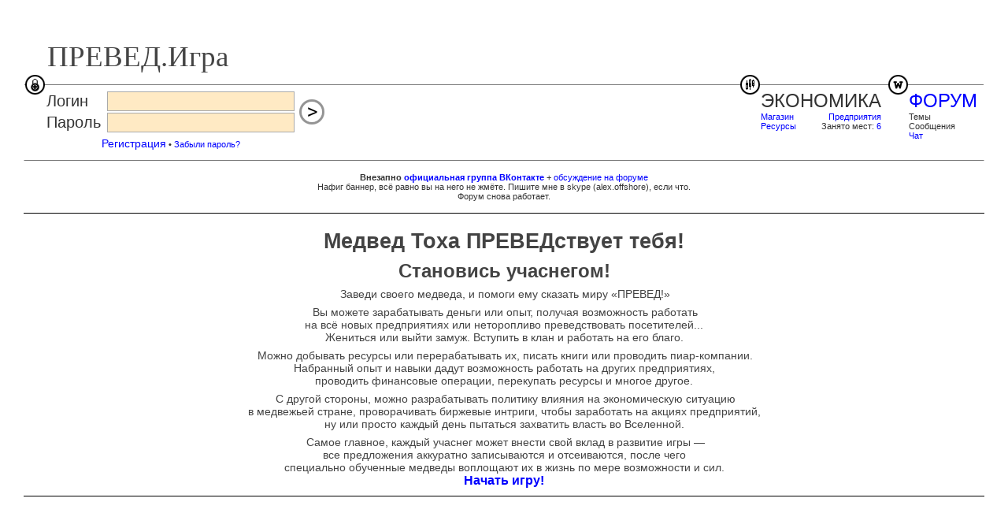

--- FILE ---
content_type: text/html; charset=utf-8
request_url: http://prevedgame.ru/in.php?id=44083
body_size: 3590
content:
<!DOCTYPE HTML PUBLIC "-//W3C//DTD HTML 4.0//EN" "http://www.w3.org/TR/html4/strict.dtd">
<html>
  <head>
    <title>ПРЕВЕД.Игра: ПРЕВЕД!</title>
    <meta http-equiv="Content-Type" content="text/html; charset=utf-8">    <meta http-equiv="Content-Language" content="ru">

    <meta name="description" content="Экономическая онлайн-игра про медведов. Присоединяйсо, кросавчег!">
    <meta name="keywords" content="Онлайн-игра,экономика,превед,медвед,онлайн,игра,превед игра,кросавчег">
    <meta name="robots" content="All,index,follow">
    <meta name="revisit-after" content="3 days">
    <meta name="allow-search" content="yes">

    <meta http-equiv="Content-Style-Type" content="text/css">
    <link rel="stylesheet" href="./html/general/s_main.css" type="text/css">
    <script type="text/javascript" src="js/aosk.js.php"></script>

    <script type="text/javascript">
      var gaJsHost = (("https:" == document.location.protocol) ? "https://ssl." : "http://www."); document.write(unescape("%3Cscript src='" + gaJsHost + "google-analytics.com/ga.js' type='text/javascript'%3E%3C/script%3E"));
    </script><script type="text/javascript">
      try { var pageTracker = _gat._getTracker("UA-941733-6"); pageTracker._trackPageview(); } catch(err) { }
    </script>

  </head>
<!--
  Съебись с исходнега!
-->
  <body>


  <div style="margin: 30px;">

    <h1 style="margin-left: 30px;"><a href="/" style="color: #444;">ПРЕВЕД.Игра</a></h1>

    <div class="main-navigation">

      <div>
        <div>
          <div><a href="forum.php">ФОРУМ</a></div>
          Темы<br>
          Сообщения<br>
          <a href="chat.php">Чат</a><br>
        </div>
      </div>
      <img src="./html/general/images/i_forum.gif">


      <div>
        <div>
          <div>ЭКОНОМИКА</div>
          <span style="float: right; text-align: right;">
          <a href="work.php">Предприятия</a><br>


            Занято мест: <a href="workers.php">6</a>


          </span>
          <a href="storage.php">Магазин</a><br>
          <a href="resources.php">Ресурсы</a><br>
        </div>
      </div>
      <img src="./html/general/images/i_eco.gif">


      <img src="./html/general/images/i_login.gif" style="float: left;">

      <div class="back-line"></div>

      <div class="user-panel">
<form action="login.php" method="post">
          <table align="left">
            <tr>
              <td style="width: 75px; font-size: 20px;">Логин</td>
              <td><input type="text" name="username" style="font-size: 18px;"></td>
              <td rowspan="2" style="padding: 5px;"><input type="submit" value="" style="border: none; width: 32px; height: 32px; cursor: pointer; cursor: hand; background: url('./html/general/images/i_submit.gif')"></td>
            </tr>
            <tr>
              <td style="width: 75px; font-size: 20px;">Пароль</td>
              <td><input type="password" name="password" style="font-size: 18px;"></td>
            </tr>
            <tr><td colspan="2" style="text-align: center; padding-top: 5px; font-size: 11px;">
              <font style="font-size: 14px;"><a href="login.php?register">Регистрация</a></font>
              <b>&bull;</b>
              <a href="login.php?reminder">Забыли пароль?</a>
            </td></tr>
          </table>
</form>
      </div>

      <div class="clearer"></div>

    </div>


    <div style="text-align: center; padding: 15px 0px 15px 0px; border-bottom: 1px solid black;">
      <b>Внезапно <a href="http://vkontakte.ru/club16925215">официальная группа ВКонтакте</a></b> + <a href="forum.php?topic=2230">обсуждение на форуме</a><br>
      Нафиг баннер, всё равно вы на него не жмёте. Пишите мне в skype (<span>al</span>e<span>x.of</span>fsh<span>ore</span>), если что.<br>
      Форум снова работает.
    </div>


    <div style="margin: 10px 5% 10px 5%;">

        <div style="color: #434343; font-size: 14px; text-align: center; margin-top: 20px;">
          <div style="font-family: Arial; font-size: 20pt; font-weight: bold;">
            Медвед Toxa ПРЕВЕДствует тебя!
          </div>
          <div style="padding-top: 8px; font-family: Arial; font-size: 18pt; font-weight: bold;">Становись учаснегом!</div>

          <p>Заведи своего медведа, и помоги ему сказать миру &laquo;ПРЕВЕД!&raquo;</p>
          <p>
            Вы можете зарабатывать деньги или опыт, получая возможность работать<br>
            на всё новых предприятиях или неторопливо преведствовать посетителей...<br>
            Жениться или выйти замуж. Вступить в клан и работать на его благо.
          </p>
          <p>
            Можно добывать ресурсы или перерабатывать их, писать книги или проводить пиар-компании.<br>
            Набранный опыт и навыки дадут возможность работать на других предприятиях,<br>
            проводить финансовые операции, перекупать ресурсы и многое другое.
          </p>
          <p>
            С другой стороны, можно разрабатывать политику влияния на экономическую ситуацию<br>
            в медвежьей стране, проворачивать биржевые интриги, чтобы заработать на акциях предприятий,<br>
            ну или просто каждый день пытаться захватить власть во Вселенной.
          </p>
          <p>
            Самое главное, каждый учаснег может внести свой вклад в развитие игры &mdash;<br>
            все предложения аккуратно записываются и отсеиваются, после чего<br>
            специально обученные медведы воплощают их в жизнь по мере возможности и сил.
          </p>



          <a href="login.php?register" style="font-size: 16px; font-weight: bold;">Начать игру!</a>


      </div>

    </div>


      <div style="text-align: center; padding: 15px 0px 0px 0px; border-top: 1px solid black;">
        <script type="text/javascript">
      google_ad_client = "pub-1010980285590533";
      google_ad_slot = "5772923664";
      google_ad_width = 728;
      google_ad_height = 90;
    </script>
    <script type="text/javascript" src="http://pagead2.googlesyndication.com/pagead/show_ads.js"></script>
      </div>

      <div style="clear: both; border-top: 1px solid #777777; margin-top: 15px; margin-bottom: 15px;"></div>

      <img src="./html/general/images/footer_aopdg_logo.png" style="float: left; padding-right: 5px;">
      <div style="padding-top: 8px;">
        <div class="right">
          <a href="about.php">О нас</a> <b>~</b>
          <a href="stat.php">Статистика</a><br>
          <script type="text/javascript">document.writeln("[" + parseFloat(getSessionVar("stat_gentime")).toFixed(4) + "s (PHP: " + parseFloat(getSessionVar("stat_phppart")).toFixed(0) + "%, SQL: " + parseFloat(getSessionVar("stat_sqlpart")).toFixed(0) + "%) &#0124; Queries: " + getSessionVar("stat_sqlqueries") + " &#0124; Gzip: " + getSessionVar("stat_gz_level") + "]");</script>
        </div>
        Powered by <a href="http://aopdg.ru/?ref=aosk">AO Site Engine 0.23</a><br>
        &copy; <a href="http://aopdg.ru/?ref=offshore">Alex Offshore</a>
      </div>

    </div>


    

  </body>
</html>

--- FILE ---
content_type: text/html; charset=utf-8
request_url: https://www.google.com/recaptcha/api2/aframe
body_size: 269
content:
<!DOCTYPE HTML><html><head><meta http-equiv="content-type" content="text/html; charset=UTF-8"></head><body><script nonce="0Kmucs2OO5gTH4MXPBwOmg">/** Anti-fraud and anti-abuse applications only. See google.com/recaptcha */ try{var clients={'sodar':'https://pagead2.googlesyndication.com/pagead/sodar?'};window.addEventListener("message",function(a){try{if(a.source===window.parent){var b=JSON.parse(a.data);var c=clients[b['id']];if(c){var d=document.createElement('img');d.src=c+b['params']+'&rc='+(localStorage.getItem("rc::a")?sessionStorage.getItem("rc::b"):"");window.document.body.appendChild(d);sessionStorage.setItem("rc::e",parseInt(sessionStorage.getItem("rc::e")||0)+1);localStorage.setItem("rc::h",'1769730466461');}}}catch(b){}});window.parent.postMessage("_grecaptcha_ready", "*");}catch(b){}</script></body></html>

--- FILE ---
content_type: text/css
request_url: http://prevedgame.ru/html/general/s_main.css
body_size: 2937
content:
/*
@import url("s_applet.css");
@import url("s_input.css");
*/
@import url("s_gameact.css");
@import url("s_forum.css");
@import url("s_input.css");

*
{
  margin: 0px auto;
  padding: 0px;
}

/* *:hover { border: 1px solid red; } */

body
{
  font-family: Verdana, Arial, Helvetica, sans-serif;
  font-size: 11px;
  color: #333333;
  background: white;
  width: 100%;
  height: 100%;
}

img { border: none; }

a { text-decoration: none; color: #00F; }
a:hover { text-decoration: underline; }


p { text-indent: 3px; padding-top: 7px; }


/* HTML replacements */
h1, h2, h3, h4, h5 { font-family: Tahoma; font-weight: normal; padding: 0; margin: 0; padding-top: 20px; margin-top: 5px; clear: both; }
h1 { font-size: 28pt; }
h2 { font-size: 22pt; }
h3 { font-size: 16pt; }
h4 { font-size: 14px; padding-top: 0px; }
h5 { font-weight: bold; padding: 5px; margin: 0; font-size: 1em; }

.notopmargin {
  margin-top: 0px;
  padding-top: 0px;
}



div.main-navigation {
  border: 1px solid white;
  border-bottom: 1px solid #777777;
}

div.main-navigation > img { /* ������ ��������� */
  float: right;
}

div.main-navigation > div { /* ������� ��������� ��������� */
  float: right;
  text-align: left;
  margin-right: 8px;
  margin-top: 7px;
}

div.main-navigation > div > div { /* ���������� ��������� ��������� */
  margin-left: 0px;
  margin-top: 13px;
}

div.main-navigation > div > div > div { /* �������� ��������� */
  font-size: 18pt;
}

div.main-navigation > div.back-line { /* ����� �� �������� */
  float: none;
  margin-top: 13px;
  margin-right: 0px;
  border-top: 1px solid #777777;
}


div.main-navigation > div.user-panel { /* ������ � ����� ������������ / ����� ��� ������ */
  float: none;
  overflow: hidden;
  padding-right: 10px;
}

div.main-navigation > div.clearer {
  float: none;
  clear: both;
  margin-bottom: 12px;
}

div.clearer {
  float: none;
  clear: both;
}

div.hr {
  border-top: 1px solid #777777;
  margin-top: 20px;
  margin-bottom: 20px;
}





.toggle { padding: 1px 3px 0px 3px; color: #787878; font-size: 10px; }
.toggle:hover { cursor: pointer; }



.left { text-align: left; }
.right { text-align: right; }

div.left { float: left; }
div.right { float: right; }



.show { border: 1px solid red; }
.show td { border: 1px solid red; }




table { border-collapse: collapse; }
td, th { padding: 1px; }

small {
  font-size: 90%;
}


.heading {
  padding: 3px;
  margin: 0px;
  border: none;
  text-align: center;
  background-image: url(images/h_bg.gif);
  color: #eeeeee;
  font-size: 12px;
  font-weight: bold;
}



.userlevel0 { font-weight: normal; }
.userlevel1 { font-weight: bold; }

.pagination_highlight { color: red; }
.pagination_middle { color: #AA5555; }
.pagination_normal { }


input { padding-left: 2px; padding-right: 2px; }

--- FILE ---
content_type: text/css
request_url: http://prevedgame.ru/html/general/s_gameact.css
body_size: 2256
content:
/* ������� ������/����/etc */
div.param-meter {
  border: 1px solid #ccc;
  background: white;
  padding: 2px;
}

div.param-meter div:first-child {
  float: left;
  height: 4px;
}

div.param-meter div:first-child + div {
  clear: both;
}
/* </> */

.list {
  border: none;
  width: 100%;
}

.list td,
.list th { border: none; text-align: center; padding: 2px 10px 2px 10px; }

.list .thead th,
.list .thead td { border-top: 1px solid gray; border-bottom: 1px solid gray; font-weight: bold; white-space: nowrap; color: black; }

.list .thead th { text-align: left; width: 99%; }
.list th { text-align: left; font-weight: normal; }

tr.bg0 { background: #e8e8e8; }
tr.bg1 { background: #f0f0f0; }
tr.bgsum { background: #f0f0f0; border-top: 2px solid gray; }
tr.hl { background: #f0a0a0; }

.list tr.hl td.hlbold { font-weight: bold; }

.list table { border: 1px solid gray; }
.list table td { border: 1px solid gray; }

.list div.clear { clear: both; }


a.sw-mp { color: #222288; }

a.item-name { font-size: 14px; color: #4444aa; font-weight: bold; white-space: nowrap; }


table.production-scheme { border: none; float: left; }
table.production-scheme td { border: none; }

table.production-scheme td.materials div,
table.production-scheme td.production div { text-align: left; padding: 5px; }

table.production-scheme td.materials div { border-right: 1px solid gray; }
table.production-scheme td.production div { border-left: 1px solid gray; }

/* img.yn { position: relative; top: 2px; border: 1px solid blue; } */

td.arrow { font-size: 30px; border: none; color: gray; padding: 10px; }


.entitytable
{
  width: 1px;
}

.stattable td, .stattable th
{
  padding: 1px 5px 1px 5px;
  white-space: nowrap;
}

.stattable th
{
  text-align: left;
  font-weight: bold;
  color: #484848;
}

.stattable td.yn { padding: 0px; }
.stattable td.yn img { margin: 0px; padding: 0px; margin-right: -3px; margin-bottom: -3px;}

.stattable td input { margin: 0px; padding: 0px 1px 0px 1px; text-align: right; font-size: 10px; border: 1px #666666 solid; color: #333333 }
.stattable td.winput { padding-top: 0px; padding-bottom: 0px; }
.stattable td.wlinput input { text-align: left; }

--- FILE ---
content_type: text/css
request_url: http://prevedgame.ru/html/general/s_forum.css
body_size: 695
content:
.updated {
  background: url('images/fi_new.gif') no-repeat scroll 2px 0px;
}

.unupdated {
  background: url('images/fi.gif') no-repeat scroll 2px 0px;
}

.panel {
  border-top: 1px solid #888888;
  border-bottom: 1px solid #888888;
}

.postpanel {
  border-top: 1px solid #ccc;
  font-size: 90%;
  color: #777;
}

.postpanel a {
  color: #777;
  text-decoration: underline;
}

.postpanel .userlevel0 {
  color: #77c;
}

.postpanel .userlevel1 {
  color: #77c;
  font-weight: bold;
}

.firstpost { background: #ddd; }

.postbg0 { background: #e8e8e8; }
.postbg1 { background: #f0f0f0; }

.msgbg0 { background: #e8e8e8; }
.msgbg1 { background: #f0f0f0; }


--- FILE ---
content_type: text/css
request_url: http://prevedgame.ru/html/general/s_input.css
body_size: 1042
content:




input, select, textarea  { font-size: 10pt; border: 1px #666666 solid; background-color: #f9ebce; color: #333333 }

input, textarea {
  background-color: #ffeac4;
  border: 1px solid #AAAAAA;
  color: #804000;
  font-size: 11px;
  vertical-align: middle;
  margin: 0px;
  padding: 1px;
  background-position: left;
  background-repeat: no-repeat;
}

.mainmenu input { margin-top: -4px; margin-bottom: -2px; }

input.user { background-image: url(images/h_user.gif); }

input.pass { background-image: url(images/h_pass.gif); }

/* workaround for styling <input type="file" ... /> */
div.fileinputs {
  position: relative;
}

div.fakefile {
	position: absolute;
	top: 0px;
	left: 0px;
	z-index: 1;
}

input.fileinput {
	position: relative;
	text-align: right;
	-moz-opacity: 0;
	filter: alpha(opacity: 0);
	opacity: 0;
	z-index: 2;
}

div.bbcontrol
{
  padding: 2px;
}

div.bbcontrol input {
  min-width: 20px;
  padding-left: 3px;
  padding-right: 3px;
  border: 1px solid #888888;
}
